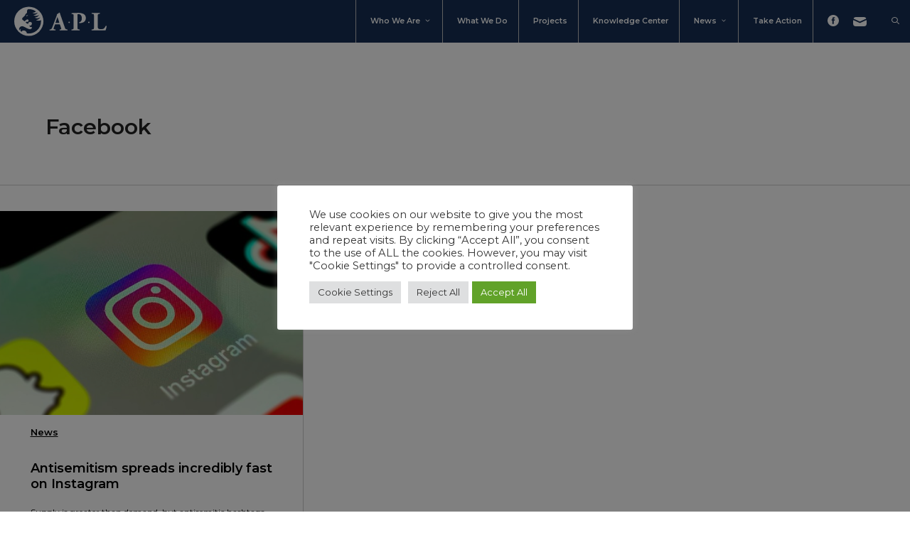

--- FILE ---
content_type: text/html; charset=UTF-8
request_url: https://apleu.org/tag/facebook/
body_size: 17657
content:
<!DOCTYPE html>
<html lang="en-US">
<head>
	<meta charset="UTF-8">
	<title>Facebook</title>
<meta name='robots' content='max-image-preview:large' />
	<style>img:is([sizes="auto" i], [sizes^="auto," i]) { contain-intrinsic-size: 3000px 1500px }</style>
	<meta name="viewport" content="width=device-width, initial-scale=1"><link rel='dns-prefetch' href='//stats.wp.com' />
<link href='https://fonts.gstatic.com' crossorigin rel='preconnect' />
<link href='https://fonts.googleapis.com' crossorigin rel='preconnect' />
<link rel="alternate" type="application/rss+xml" title="APL - Action &amp; Protection League &raquo; Feed" href="https://apleu.org/feed/" />
<link rel="alternate" type="application/rss+xml" title="APL - Action &amp; Protection League &raquo; Facebook Tag Feed" href="https://apleu.org/tag/facebook/feed/" />
<link rel='stylesheet' id='generate-fonts-css' href='//fonts.googleapis.com/css?family=Montserrat:100,100italic,200,200italic,300,300italic,regular,italic,500,500italic,600,600italic,700,700italic,800,800italic,900,900italic' media='all' />
<link rel='stylesheet' id='wp-block-library-css' href='https://apleu.org/wp-includes/css/dist/block-library/style.min.css?ver=6.7.4' media='all' />
<style id='safe-svg-svg-icon-style-inline-css'>
.safe-svg-cover{text-align:center}.safe-svg-cover .safe-svg-inside{display:inline-block;max-width:100%}.safe-svg-cover svg{fill:currentColor;height:100%;max-height:100%;max-width:100%;width:100%}

</style>
<link rel='stylesheet' id='gutenberg-pdfjs-css' href='https://apleu.org/wp-content/plugins/pdfjs-viewer-shortcode/inc/../blocks/dist/style.css?ver=2.1.7' media='all' />
<link rel='stylesheet' id='mediaelement-css' href='https://apleu.org/wp-includes/js/mediaelement/mediaelementplayer-legacy.min.css?ver=4.2.17' media='all' />
<link rel='stylesheet' id='wp-mediaelement-css' href='https://apleu.org/wp-includes/js/mediaelement/wp-mediaelement.min.css?ver=6.7.4' media='all' />
<style id='jetpack-sharing-buttons-style-inline-css'>
.jetpack-sharing-buttons__services-list{display:flex;flex-direction:row;flex-wrap:wrap;gap:0;list-style-type:none;margin:5px;padding:0}.jetpack-sharing-buttons__services-list.has-small-icon-size{font-size:12px}.jetpack-sharing-buttons__services-list.has-normal-icon-size{font-size:16px}.jetpack-sharing-buttons__services-list.has-large-icon-size{font-size:24px}.jetpack-sharing-buttons__services-list.has-huge-icon-size{font-size:36px}@media print{.jetpack-sharing-buttons__services-list{display:none!important}}.editor-styles-wrapper .wp-block-jetpack-sharing-buttons{gap:0;padding-inline-start:0}ul.jetpack-sharing-buttons__services-list.has-background{padding:1.25em 2.375em}
</style>
<style id='classic-theme-styles-inline-css'>
/*! This file is auto-generated */
.wp-block-button__link{color:#fff;background-color:#32373c;border-radius:9999px;box-shadow:none;text-decoration:none;padding:calc(.667em + 2px) calc(1.333em + 2px);font-size:1.125em}.wp-block-file__button{background:#32373c;color:#fff;text-decoration:none}
</style>
<style id='global-styles-inline-css'>
:root{--wp--preset--aspect-ratio--square: 1;--wp--preset--aspect-ratio--4-3: 4/3;--wp--preset--aspect-ratio--3-4: 3/4;--wp--preset--aspect-ratio--3-2: 3/2;--wp--preset--aspect-ratio--2-3: 2/3;--wp--preset--aspect-ratio--16-9: 16/9;--wp--preset--aspect-ratio--9-16: 9/16;--wp--preset--color--black: #000000;--wp--preset--color--cyan-bluish-gray: #abb8c3;--wp--preset--color--white: #ffffff;--wp--preset--color--pale-pink: #f78da7;--wp--preset--color--vivid-red: #cf2e2e;--wp--preset--color--luminous-vivid-orange: #ff6900;--wp--preset--color--luminous-vivid-amber: #fcb900;--wp--preset--color--light-green-cyan: #7bdcb5;--wp--preset--color--vivid-green-cyan: #00d084;--wp--preset--color--pale-cyan-blue: #8ed1fc;--wp--preset--color--vivid-cyan-blue: #0693e3;--wp--preset--color--vivid-purple: #9b51e0;--wp--preset--color--contrast: var(--contrast);--wp--preset--color--contrast-2: var(--contrast-2);--wp--preset--color--contrast-3: var(--contrast-3);--wp--preset--color--base: var(--base);--wp--preset--color--base-2: var(--base-2);--wp--preset--color--base-3: var(--base-3);--wp--preset--color--accent: var(--accent);--wp--preset--gradient--vivid-cyan-blue-to-vivid-purple: linear-gradient(135deg,rgba(6,147,227,1) 0%,rgb(155,81,224) 100%);--wp--preset--gradient--light-green-cyan-to-vivid-green-cyan: linear-gradient(135deg,rgb(122,220,180) 0%,rgb(0,208,130) 100%);--wp--preset--gradient--luminous-vivid-amber-to-luminous-vivid-orange: linear-gradient(135deg,rgba(252,185,0,1) 0%,rgba(255,105,0,1) 100%);--wp--preset--gradient--luminous-vivid-orange-to-vivid-red: linear-gradient(135deg,rgba(255,105,0,1) 0%,rgb(207,46,46) 100%);--wp--preset--gradient--very-light-gray-to-cyan-bluish-gray: linear-gradient(135deg,rgb(238,238,238) 0%,rgb(169,184,195) 100%);--wp--preset--gradient--cool-to-warm-spectrum: linear-gradient(135deg,rgb(74,234,220) 0%,rgb(151,120,209) 20%,rgb(207,42,186) 40%,rgb(238,44,130) 60%,rgb(251,105,98) 80%,rgb(254,248,76) 100%);--wp--preset--gradient--blush-light-purple: linear-gradient(135deg,rgb(255,206,236) 0%,rgb(152,150,240) 100%);--wp--preset--gradient--blush-bordeaux: linear-gradient(135deg,rgb(254,205,165) 0%,rgb(254,45,45) 50%,rgb(107,0,62) 100%);--wp--preset--gradient--luminous-dusk: linear-gradient(135deg,rgb(255,203,112) 0%,rgb(199,81,192) 50%,rgb(65,88,208) 100%);--wp--preset--gradient--pale-ocean: linear-gradient(135deg,rgb(255,245,203) 0%,rgb(182,227,212) 50%,rgb(51,167,181) 100%);--wp--preset--gradient--electric-grass: linear-gradient(135deg,rgb(202,248,128) 0%,rgb(113,206,126) 100%);--wp--preset--gradient--midnight: linear-gradient(135deg,rgb(2,3,129) 0%,rgb(40,116,252) 100%);--wp--preset--font-size--small: 13px;--wp--preset--font-size--medium: 20px;--wp--preset--font-size--large: 36px;--wp--preset--font-size--x-large: 42px;--wp--preset--spacing--20: 0.44rem;--wp--preset--spacing--30: 0.67rem;--wp--preset--spacing--40: 1rem;--wp--preset--spacing--50: 1.5rem;--wp--preset--spacing--60: 2.25rem;--wp--preset--spacing--70: 3.38rem;--wp--preset--spacing--80: 5.06rem;--wp--preset--shadow--natural: 6px 6px 9px rgba(0, 0, 0, 0.2);--wp--preset--shadow--deep: 12px 12px 50px rgba(0, 0, 0, 0.4);--wp--preset--shadow--sharp: 6px 6px 0px rgba(0, 0, 0, 0.2);--wp--preset--shadow--outlined: 6px 6px 0px -3px rgba(255, 255, 255, 1), 6px 6px rgba(0, 0, 0, 1);--wp--preset--shadow--crisp: 6px 6px 0px rgba(0, 0, 0, 1);}:where(.is-layout-flex){gap: 0.5em;}:where(.is-layout-grid){gap: 0.5em;}body .is-layout-flex{display: flex;}.is-layout-flex{flex-wrap: wrap;align-items: center;}.is-layout-flex > :is(*, div){margin: 0;}body .is-layout-grid{display: grid;}.is-layout-grid > :is(*, div){margin: 0;}:where(.wp-block-columns.is-layout-flex){gap: 2em;}:where(.wp-block-columns.is-layout-grid){gap: 2em;}:where(.wp-block-post-template.is-layout-flex){gap: 1.25em;}:where(.wp-block-post-template.is-layout-grid){gap: 1.25em;}.has-black-color{color: var(--wp--preset--color--black) !important;}.has-cyan-bluish-gray-color{color: var(--wp--preset--color--cyan-bluish-gray) !important;}.has-white-color{color: var(--wp--preset--color--white) !important;}.has-pale-pink-color{color: var(--wp--preset--color--pale-pink) !important;}.has-vivid-red-color{color: var(--wp--preset--color--vivid-red) !important;}.has-luminous-vivid-orange-color{color: var(--wp--preset--color--luminous-vivid-orange) !important;}.has-luminous-vivid-amber-color{color: var(--wp--preset--color--luminous-vivid-amber) !important;}.has-light-green-cyan-color{color: var(--wp--preset--color--light-green-cyan) !important;}.has-vivid-green-cyan-color{color: var(--wp--preset--color--vivid-green-cyan) !important;}.has-pale-cyan-blue-color{color: var(--wp--preset--color--pale-cyan-blue) !important;}.has-vivid-cyan-blue-color{color: var(--wp--preset--color--vivid-cyan-blue) !important;}.has-vivid-purple-color{color: var(--wp--preset--color--vivid-purple) !important;}.has-black-background-color{background-color: var(--wp--preset--color--black) !important;}.has-cyan-bluish-gray-background-color{background-color: var(--wp--preset--color--cyan-bluish-gray) !important;}.has-white-background-color{background-color: var(--wp--preset--color--white) !important;}.has-pale-pink-background-color{background-color: var(--wp--preset--color--pale-pink) !important;}.has-vivid-red-background-color{background-color: var(--wp--preset--color--vivid-red) !important;}.has-luminous-vivid-orange-background-color{background-color: var(--wp--preset--color--luminous-vivid-orange) !important;}.has-luminous-vivid-amber-background-color{background-color: var(--wp--preset--color--luminous-vivid-amber) !important;}.has-light-green-cyan-background-color{background-color: var(--wp--preset--color--light-green-cyan) !important;}.has-vivid-green-cyan-background-color{background-color: var(--wp--preset--color--vivid-green-cyan) !important;}.has-pale-cyan-blue-background-color{background-color: var(--wp--preset--color--pale-cyan-blue) !important;}.has-vivid-cyan-blue-background-color{background-color: var(--wp--preset--color--vivid-cyan-blue) !important;}.has-vivid-purple-background-color{background-color: var(--wp--preset--color--vivid-purple) !important;}.has-black-border-color{border-color: var(--wp--preset--color--black) !important;}.has-cyan-bluish-gray-border-color{border-color: var(--wp--preset--color--cyan-bluish-gray) !important;}.has-white-border-color{border-color: var(--wp--preset--color--white) !important;}.has-pale-pink-border-color{border-color: var(--wp--preset--color--pale-pink) !important;}.has-vivid-red-border-color{border-color: var(--wp--preset--color--vivid-red) !important;}.has-luminous-vivid-orange-border-color{border-color: var(--wp--preset--color--luminous-vivid-orange) !important;}.has-luminous-vivid-amber-border-color{border-color: var(--wp--preset--color--luminous-vivid-amber) !important;}.has-light-green-cyan-border-color{border-color: var(--wp--preset--color--light-green-cyan) !important;}.has-vivid-green-cyan-border-color{border-color: var(--wp--preset--color--vivid-green-cyan) !important;}.has-pale-cyan-blue-border-color{border-color: var(--wp--preset--color--pale-cyan-blue) !important;}.has-vivid-cyan-blue-border-color{border-color: var(--wp--preset--color--vivid-cyan-blue) !important;}.has-vivid-purple-border-color{border-color: var(--wp--preset--color--vivid-purple) !important;}.has-vivid-cyan-blue-to-vivid-purple-gradient-background{background: var(--wp--preset--gradient--vivid-cyan-blue-to-vivid-purple) !important;}.has-light-green-cyan-to-vivid-green-cyan-gradient-background{background: var(--wp--preset--gradient--light-green-cyan-to-vivid-green-cyan) !important;}.has-luminous-vivid-amber-to-luminous-vivid-orange-gradient-background{background: var(--wp--preset--gradient--luminous-vivid-amber-to-luminous-vivid-orange) !important;}.has-luminous-vivid-orange-to-vivid-red-gradient-background{background: var(--wp--preset--gradient--luminous-vivid-orange-to-vivid-red) !important;}.has-very-light-gray-to-cyan-bluish-gray-gradient-background{background: var(--wp--preset--gradient--very-light-gray-to-cyan-bluish-gray) !important;}.has-cool-to-warm-spectrum-gradient-background{background: var(--wp--preset--gradient--cool-to-warm-spectrum) !important;}.has-blush-light-purple-gradient-background{background: var(--wp--preset--gradient--blush-light-purple) !important;}.has-blush-bordeaux-gradient-background{background: var(--wp--preset--gradient--blush-bordeaux) !important;}.has-luminous-dusk-gradient-background{background: var(--wp--preset--gradient--luminous-dusk) !important;}.has-pale-ocean-gradient-background{background: var(--wp--preset--gradient--pale-ocean) !important;}.has-electric-grass-gradient-background{background: var(--wp--preset--gradient--electric-grass) !important;}.has-midnight-gradient-background{background: var(--wp--preset--gradient--midnight) !important;}.has-small-font-size{font-size: var(--wp--preset--font-size--small) !important;}.has-medium-font-size{font-size: var(--wp--preset--font-size--medium) !important;}.has-large-font-size{font-size: var(--wp--preset--font-size--large) !important;}.has-x-large-font-size{font-size: var(--wp--preset--font-size--x-large) !important;}
:where(.wp-block-post-template.is-layout-flex){gap: 1.25em;}:where(.wp-block-post-template.is-layout-grid){gap: 1.25em;}
:where(.wp-block-columns.is-layout-flex){gap: 2em;}:where(.wp-block-columns.is-layout-grid){gap: 2em;}
:root :where(.wp-block-pullquote){font-size: 1.5em;line-height: 1.6;}
</style>
<link rel='stylesheet' id='cookie-law-info-css' href='https://apleu.org/wp-content/plugins/cookie-law-info/legacy/public/css/cookie-law-info-public.css?ver=3.3.9.1' media='all' />
<link rel='stylesheet' id='cookie-law-info-gdpr-css' href='https://apleu.org/wp-content/plugins/cookie-law-info/legacy/public/css/cookie-law-info-gdpr.css?ver=3.3.9.1' media='all' />
<link rel='stylesheet' id='dashicons-css' href='https://apleu.org/wp-includes/css/dashicons.min.css?ver=6.7.4' media='all' />
<link rel='stylesheet' id='generate-style-grid-css' href='https://apleu.org/wp-content/themes/generatepress/assets/css/unsemantic-grid.min.css?ver=3.6.1' media='all' />
<link rel='stylesheet' id='generate-style-css' href='https://apleu.org/wp-content/themes/generatepress/assets/css/style.min.css?ver=3.6.1' media='all' />
<style id='generate-style-inline-css'>
body{background-color:#ffffff;color:#222222;}a{color:#1e73be;}a:hover, a:focus, a:active{color:#000000;}body .grid-container{max-width:2000px;}.wp-block-group__inner-container{max-width:2000px;margin-left:auto;margin-right:auto;}.navigation-search{position:absolute;left:-99999px;pointer-events:none;visibility:hidden;z-index:20;width:100%;top:0;transition:opacity 100ms ease-in-out;opacity:0;}.navigation-search.nav-search-active{left:0;right:0;pointer-events:auto;visibility:visible;opacity:1;}.navigation-search input[type="search"]{outline:0;border:0;vertical-align:bottom;line-height:1;opacity:0.9;width:100%;z-index:20;border-radius:0;-webkit-appearance:none;height:60px;}.navigation-search input::-ms-clear{display:none;width:0;height:0;}.navigation-search input::-ms-reveal{display:none;width:0;height:0;}.navigation-search input::-webkit-search-decoration, .navigation-search input::-webkit-search-cancel-button, .navigation-search input::-webkit-search-results-button, .navigation-search input::-webkit-search-results-decoration{display:none;}.main-navigation li.search-item{z-index:21;}li.search-item.active{transition:opacity 100ms ease-in-out;}.nav-left-sidebar .main-navigation li.search-item.active,.nav-right-sidebar .main-navigation li.search-item.active{width:auto;display:inline-block;float:right;}.gen-sidebar-nav .navigation-search{top:auto;bottom:0;}:root{--contrast:#222222;--contrast-2:#575760;--contrast-3:#b2b2be;--base:#f0f0f0;--base-2:#f7f8f9;--base-3:#ffffff;--accent:#1e73be;}:root .has-contrast-color{color:var(--contrast);}:root .has-contrast-background-color{background-color:var(--contrast);}:root .has-contrast-2-color{color:var(--contrast-2);}:root .has-contrast-2-background-color{background-color:var(--contrast-2);}:root .has-contrast-3-color{color:var(--contrast-3);}:root .has-contrast-3-background-color{background-color:var(--contrast-3);}:root .has-base-color{color:var(--base);}:root .has-base-background-color{background-color:var(--base);}:root .has-base-2-color{color:var(--base-2);}:root .has-base-2-background-color{background-color:var(--base-2);}:root .has-base-3-color{color:var(--base-3);}:root .has-base-3-background-color{background-color:var(--base-3);}:root .has-accent-color{color:var(--accent);}:root .has-accent-background-color{background-color:var(--accent);}body, button, input, select, textarea{font-family:"Montserrat", sans-serif;}body{line-height:1.5;}.entry-content > [class*="wp-block-"]:not(:last-child):not(.wp-block-heading){margin-bottom:1.5em;}.main-navigation .main-nav ul ul li a{font-size:14px;}.sidebar .widget, .footer-widgets .widget{font-size:17px;}h1{font-weight:600;font-size:40px;}h2{font-weight:600;font-size:30px;}h3{font-weight:600;font-size:20px;}@media (max-width:768px){h1{font-size:31px;}h2{font-size:27px;}h3{font-size:24px;}h4{font-size:22px;}h5{font-size:19px;}}.top-bar{background-color:#636363;color:#ffffff;}.top-bar a{color:#ffffff;}.top-bar a:hover{color:#303030;}.site-header{background-color:#ffffff;}.main-title a,.main-title a:hover{color:#222222;}.site-description{color:#757575;}.mobile-menu-control-wrapper .menu-toggle,.mobile-menu-control-wrapper .menu-toggle:hover,.mobile-menu-control-wrapper .menu-toggle:focus,.has-inline-mobile-toggle #site-navigation.toggled{background-color:rgba(0, 0, 0, 0.02);}.main-navigation,.main-navigation ul ul{background-color:#ffffff;}.main-navigation .main-nav ul li a, .main-navigation .menu-toggle, .main-navigation .menu-bar-items{color:#515151;}.main-navigation .main-nav ul li:not([class*="current-menu-"]):hover > a, .main-navigation .main-nav ul li:not([class*="current-menu-"]):focus > a, .main-navigation .main-nav ul li.sfHover:not([class*="current-menu-"]) > a, .main-navigation .menu-bar-item:hover > a, .main-navigation .menu-bar-item.sfHover > a{color:#7a8896;background-color:#ffffff;}button.menu-toggle:hover,button.menu-toggle:focus,.main-navigation .mobile-bar-items a,.main-navigation .mobile-bar-items a:hover,.main-navigation .mobile-bar-items a:focus{color:#515151;}.main-navigation .main-nav ul li[class*="current-menu-"] > a{color:#7a8896;background-color:#ffffff;}.navigation-search input[type="search"],.navigation-search input[type="search"]:active, .navigation-search input[type="search"]:focus, .main-navigation .main-nav ul li.search-item.active > a, .main-navigation .menu-bar-items .search-item.active > a{color:#7a8896;background-color:#ffffff;}.main-navigation ul ul{background-color:#eaeaea;}.main-navigation .main-nav ul ul li a{color:#515151;}.main-navigation .main-nav ul ul li:not([class*="current-menu-"]):hover > a,.main-navigation .main-nav ul ul li:not([class*="current-menu-"]):focus > a, .main-navigation .main-nav ul ul li.sfHover:not([class*="current-menu-"]) > a{color:#7a8896;background-color:#eaeaea;}.main-navigation .main-nav ul ul li[class*="current-menu-"] > a{color:#7a8896;background-color:#eaeaea;}.separate-containers .inside-article, .separate-containers .comments-area, .separate-containers .page-header, .one-container .container, .separate-containers .paging-navigation, .inside-page-header{background-color:#ffffff;}.entry-title a{color:#222222;}.entry-title a:hover{color:#55555e;}.entry-meta{color:#595959;}.sidebar .widget{background-color:#ffffff;}.footer-widgets{background-color:#ffffff;}.footer-widgets .widget-title{color:#000000;}.site-info{color:#ffffff;background-color:#55555e;}.site-info a{color:#ffffff;}.site-info a:hover{color:#d3d3d3;}.footer-bar .widget_nav_menu .current-menu-item a{color:#d3d3d3;}input[type="text"],input[type="email"],input[type="url"],input[type="password"],input[type="search"],input[type="tel"],input[type="number"],textarea,select{color:#666666;background-color:#fafafa;border-color:#cccccc;}input[type="text"]:focus,input[type="email"]:focus,input[type="url"]:focus,input[type="password"]:focus,input[type="search"]:focus,input[type="tel"]:focus,input[type="number"]:focus,textarea:focus,select:focus{color:#666666;background-color:#ffffff;border-color:#bfbfbf;}button,html input[type="button"],input[type="reset"],input[type="submit"],a.button,a.wp-block-button__link:not(.has-background){color:#ffffff;background-color:#55555e;}button:hover,html input[type="button"]:hover,input[type="reset"]:hover,input[type="submit"]:hover,a.button:hover,button:focus,html input[type="button"]:focus,input[type="reset"]:focus,input[type="submit"]:focus,a.button:focus,a.wp-block-button__link:not(.has-background):active,a.wp-block-button__link:not(.has-background):focus,a.wp-block-button__link:not(.has-background):hover{color:#ffffff;background-color:#3f4047;}a.generate-back-to-top{background-color:rgba( 0,0,0,0.4 );color:#ffffff;}a.generate-back-to-top:hover,a.generate-back-to-top:focus{background-color:rgba( 0,0,0,0.6 );color:#ffffff;}:root{--gp-search-modal-bg-color:var(--base-3);--gp-search-modal-text-color:var(--contrast);--gp-search-modal-overlay-bg-color:rgba(0,0,0,0.2);}@media (max-width:768px){.main-navigation .menu-bar-item:hover > a, .main-navigation .menu-bar-item.sfHover > a{background:none;color:#515151;}}.site-main .wp-block-group__inner-container{padding:40px;}.entry-content .alignwide, body:not(.no-sidebar) .entry-content .alignfull{margin-left:-40px;width:calc(100% + 80px);max-width:calc(100% + 80px);}.rtl .menu-item-has-children .dropdown-menu-toggle{padding-left:20px;}.rtl .main-navigation .main-nav ul li.menu-item-has-children > a{padding-right:20px;}@media (max-width:768px){.separate-containers .inside-article, .separate-containers .comments-area, .separate-containers .page-header, .separate-containers .paging-navigation, .one-container .site-content, .inside-page-header{padding:30px;}.site-main .wp-block-group__inner-container{padding:30px;}.inside-top-bar{padding-right:30px;padding-left:30px;}.inside-header{padding-right:30px;padding-left:30px;}.widget-area .widget{padding-top:30px;padding-right:30px;padding-bottom:30px;padding-left:30px;}.footer-widgets{padding-top:30px;padding-right:30px;padding-bottom:30px;padding-left:30px;}.site-info{padding-right:30px;padding-left:30px;}.entry-content .alignwide, body:not(.no-sidebar) .entry-content .alignfull{margin-left:-30px;width:calc(100% + 60px);max-width:calc(100% + 60px);}}.one-container .sidebar .widget{padding:0px;}@media (max-width:768px){.main-navigation .menu-toggle,.main-navigation .mobile-bar-items,.sidebar-nav-mobile:not(#sticky-placeholder){display:block;}.main-navigation ul,.gen-sidebar-nav{display:none;}[class*="nav-float-"] .site-header .inside-header > *{float:none;clear:both;}}
</style>
<link rel='stylesheet' id='generate-mobile-style-css' href='https://apleu.org/wp-content/themes/generatepress/assets/css/mobile.min.css?ver=3.6.1' media='all' />
<script src="https://apleu.org/wp-includes/js/jquery/jquery.min.js?ver=3.7.1" id="jquery-core-js"></script>
<script src="https://apleu.org/wp-includes/js/jquery/jquery-migrate.min.js?ver=3.4.1" id="jquery-migrate-js"></script>
<script id="cookie-law-info-js-extra">
var Cli_Data = {"nn_cookie_ids":[],"cookielist":[],"non_necessary_cookies":[],"ccpaEnabled":"","ccpaRegionBased":"","ccpaBarEnabled":"","strictlyEnabled":["necessary","obligatoire"],"ccpaType":"gdpr","js_blocking":"1","custom_integration":"","triggerDomRefresh":"","secure_cookies":""};
var cli_cookiebar_settings = {"animate_speed_hide":"500","animate_speed_show":"500","background":"#FFF","border":"#b1a6a6c2","border_on":"","button_1_button_colour":"#61a229","button_1_button_hover":"#4e8221","button_1_link_colour":"#fff","button_1_as_button":"1","button_1_new_win":"","button_2_button_colour":"#333","button_2_button_hover":"#292929","button_2_link_colour":"#444","button_2_as_button":"","button_2_hidebar":"","button_3_button_colour":"#dedfe0","button_3_button_hover":"#b2b2b3","button_3_link_colour":"#333333","button_3_as_button":"1","button_3_new_win":"","button_4_button_colour":"#dedfe0","button_4_button_hover":"#b2b2b3","button_4_link_colour":"#333333","button_4_as_button":"1","button_7_button_colour":"#61a229","button_7_button_hover":"#4e8221","button_7_link_colour":"#fff","button_7_as_button":"1","button_7_new_win":"","font_family":"inherit","header_fix":"","notify_animate_hide":"1","notify_animate_show":"","notify_div_id":"#cookie-law-info-bar","notify_position_horizontal":"right","notify_position_vertical":"bottom","scroll_close":"","scroll_close_reload":"","accept_close_reload":"","reject_close_reload":"1","showagain_tab":"1","showagain_background":"#fff","showagain_border":"#000","showagain_div_id":"#cookie-law-info-again","showagain_x_position":"100px","text":"#333333","show_once_yn":"","show_once":"10000","logging_on":"","as_popup":"","popup_overlay":"1","bar_heading_text":"","cookie_bar_as":"popup","popup_showagain_position":"bottom-right","widget_position":"left"};
var log_object = {"ajax_url":"https:\/\/apleu.org\/wp-admin\/admin-ajax.php"};
</script>
<script src="https://apleu.org/wp-content/plugins/cookie-law-info/legacy/public/js/cookie-law-info-public.js?ver=3.3.9.1" id="cookie-law-info-js"></script>
<link rel="https://api.w.org/" href="https://apleu.org/wp-json/" /><link rel="alternate" title="JSON" type="application/json" href="https://apleu.org/wp-json/wp/v2/tags/28" /><style>
	#hiddendiv {
		min-height:12px!important; /* autohide adminbar */
	}
</style><style>
.recent_posts_more {
  margin-top:20px;
  cursor:pointer;
}
.recent_posts_more.loading:after {
  content: url('/wp-admin/images/spinner.gif');
  display: inline-block;
    vertical-align: middle;
    opacity: .7;
    width: 20px;
    height: 20px;
    margin-left: 10px;
}

</style><style>img.wp-post-image{object-fit:cover}</style><style>
  .site-content {
	margin-top:60px!important;
/*	min-height: 80vh;*/
  }
  .entry-content, .entry-content:not(:first-child) {
	margin-top:0px;
  }
  .navigation-search input[type="search"] {
	height:60px;
  }
#primary-menu > ul li a {
	padding-left:20px;
	padding-right:0px;
}
.menu-item-has-children .dropdown-menu-toggle {
	padding-left:5px;
	padding-right:0px;
}
/*
@media (min-width: 768px) {
.main-navigation li:nth-last-child(2) ul {
	margin-left:-120px;
}
}
.main-navigation a, .main-navigation .main-nav ul ul li a {
    font-size: 12px;
  font-weight: bold;
  text-transform: uppercase;
}
*/
#site-navigation .grid-container {
	max-width:none;
	background-color:#152E54;
}
  
  .main-navigation .main-nav ul.menu {
    margin: 0 auto;
	position:relative;
  }
@media (min-width: 769px) {
  .main-navigation .main-nav ul.menu > li:not(:first-of-type):not(:last-of-type) {
  	border-left: solid 1px #BCBCBC;
  }
  .main-navigation .main-nav ul.menu > li:first-of-type {
	position:absolute;
	top:0;
	left:0;
  }
  .main-navigation .main-nav ul.menu > li:first-of-type a {
	font-size:0!important;
	padding-left:0;
  }
.main-navigation .main-nav ul.menu > li:first-of-type a:before {
    background-image: url('/files/2021/09/Component-10-13.svg');
    background-size: 130px 60px;
	background-repeat: no-repeat;
    width: 130px; 
    height: 60px;
	margin: 0;
	float:left;
    content:".";
	background-color:#152E54;
  margin-left:0;
}
.main-navigation .main-nav ul.menu > li:first-of-type:hover a:before {
    background-color: #33496A!important;
}
}
  .main-navigation .main-nav ul li {
	font-size:.9em;
	padding-right:15px;
  }
  .main-navigation li > a {
    font-size: .7em!important;
    font-weight: 600;
    text-transform: capitalize;
  }
  .main-navigation .main-nav ul.menu > li > a {
	background-color:transparent!important;
	line-height: 60px;
  }
  
.main-navigation .main-nav ul.sub-menu li > a {
	background-color:#13243E!important;
}
.main-navigation .main-nav ul.menu > li:hover, .main-navigation .main-nav ul.sub-menu li:hover > a {
	background-color:#33496A!important;
  }
  #site-navigation, #site-navigation a {
  color:#fff!important;
  }
  .main-navigation .main-nav ul.menu > li.social a {
	display:inline-block;
  }
  .main-navigation .main-nav ul.menu > li.social a img {
	height:13px;
	margin-bottom:-4px;
  }
  .main-navigation .main-nav ul.menu > li.social a:first-of-type img {
	height:16px;
  }
@media (max-width: 768px) {
  .menu-toggle {
	font-size:0!important;
  }
  .menu-toggle:after {
    background-image: url('/files/2021/09/Component-10-13.svg');
    background-size: 130px 60px;
	background-repeat: no-repeat;
    width: 130px; 
    height: 60px;
	margin: 0;
	float:left;
    content:"";
}
  #site-navigation:before {
	content: none;
  }
}
.menu-image-title-hide img {
  width:auto;
  height:15px;
}
/*
#primary-menu > ul > li:first-child img {
  height:55px;
}
*/
span.menu-image-title-hide {
	display:none;
}
/*
#menu-item-103585,#menu-item-103553  {
	display:none;
}
*/

</style>
<style>
  #site-navigation {
  position: fixed; 
  transition: top 1.3s;
/*  z-index: 99999;*/
  width: 100%;
z-index:1001;
}
</style><style>
  .widget ul.recent-posts li {
	padding-bottom:0;
  }
  .recent-posts,.recent-posts a,.recent-posts a:hover,.recent-posts a:visited, .widget-title, .widget-title a, .widget-title a:hover, .widget-title a:visited {
	color:#000;
  }
  .recent-posts-title, .widget-title {
	font-weight:600;
  }
  .recent-posts-title {
	margin-bottom:20px;
  }
  .recent-posts-caption {
	font-size:.9em;
	line-height:inherit;
  }
  .recent-posts-date {
	font-size:.6em;
	position:absolute;
	bottom:20px;
	right:20px;
	width:auto!important;
  }
  a, a:visited, .main-navigation .main-nav ul li a, .main-navigation .main-nav ul ul li a, .menu-toggle  {
	color: #152E54;
  }
	.entry-content a {
		font-weight:600;
	}
	.widget a {
		font-weight:inherit;
	}
/*
	.dashicons, .dashicons-before:before {
		font-size:inherit;
	}
*/
.recent-posts-thumbnail img {
  -webkit-filter: brightness(.97); /* avoid white background */
  filter: brightness(.97); /* avoid white background */
}
  .recent-posts li:hover .recent-posts-title {
	color:#ccc!important;
  }
  .recent-posts li:hover .recent-posts-thumbnail img {
	  opacity:.5;
  }
</style>
<style>
#selected-posts {
padding-left: 0!important; 
padding-right: 0!important; 
max-width: none!important; 
margin-left: 0!important; 
margin-right: 0!important;
}

</style><style>
.gform_wrapper {
/*		text-transform:uppercase;*/
}
body .gform_wrapper ul li.gfield {
		margin: 0 0 40px 0;
}
body .gform_wrapper ul li.gfield.readonly {
		pointer-events: none; 
}
.gform_wrapper h3.gform_title {
    font-size: 36px;
    font-weight: normal;
/*    text-transform: uppercase;*/
    text-align: center;
}
.gform_wrapper label.gfield_label, .gform_wrapper legend.gfield_label {
		font-weight:600;
  text-transform:uppercase;
}
.gform_wrapper input[type=text], .gform_wrapper input[type=password], .gform_wrapper input[type=number] {
  border: 0;
  border-bottom: 1px solid #979797;
  background:transparent;
}
.gform_wrapper textarea {
  line-height: 31px;
/*
  background-image: -webkit-linear-gradient(left, white 0, transparent 0), -webkit-linear-gradient(right, white 0, transparent 0), -webkit-linear-gradient(white 30px, #ccc 30px, #ccc 31px, white 31px);
  background-repeat: repeat-y;
  background-size: 100% 100%, 100% 100%, 100% 31px;
  background-attachment: local;
*/
  border:none;
}
.gform_wrapper textarea, .gform_wrapper select, .gform_wrapper input.button {
background: #F1F2F3;
}
  input[type=checkbox]:focus, input[type=color]:focus, input[type=date]:focus, input[type=datetime-local]:focus, input[type=datetime]:focus, input[type=email]:focus, input[type=month]:focus, input[type=number]:focus, input[type=password]:focus, input[type=radio]:focus, input[type=search]:focus, input[type=tel]:focus, input[type=text]:focus, input[type=time]:focus, input[type=url]:focus, input[type=week]:focus, select:focus, textarea:focus {
  border:none;
	box-shadow:none;
  }
.gform_wrapper input.button,.gform_wrapper.gf_browser_chrome input.button.gform_button_select_files {
  color:#000;
  padding:10px 50px!important;
}
.gform_wrapper input[type=submit] {
	background: transparent linear-gradient(270deg, #152E54 0%, #244679 100%) 0% 0% no-repeat padding-box;
	color:#fff;
	font-weight:600;
}

.gform_wrapper .dashicons {
	font-size: 40px;
    width: 60px;
    height: 40px;	
}
.gform_wrapper label.upload, .gform_wrapper select {
  display: inline-block;
  padding: 9px 40px!important;
	cursor:pointer;
}
.gform_wrapper select {
    -webkit-appearance: none;
    -moz-appearance: none;
    text-indent: 1px;
    text-overflow: '';
}
/*
.gform_wrapper .ginput_container_fileupload {
	display:none;
}
.gform_wrapper .uploaded_filename {
	display: inline-block;
    color: #32729A;
    text-transform: initial;
    margin-left: 40px;
    font-weight: bold;
}
*/
.gform_wrapper.gf_browser_chrome .gfield_checkbox li input, .gform_wrapper.gf_browser_chrome .gfield_checkbox li input[type=checkbox], .gform_wrapper.gf_browser_chrome .gfield_radio li input[type=radio] {
    margin-top: 0;
	margin-right:5px;
}
@media only screen and (min-width: 641px) {
    div.ginput_complex.ginput_container.gf_name_has_2 span, 
  body .gform_wrapper span.ginput_left.address_city+input.gform_hidden+span.ginput_left.address_country,
  .gform_wrapper .top_label input.medium, .gform_wrapper .top_label select.medium,
  .gform_wrapper .ginput_complex .ginput_left input:not([type=radio]):not([type=checkbox]):not([type=submit]):not([type=image]):not([type=file]), .gform_wrapper .ginput_complex .ginput_right input:not([type=radio]):not([type=checkbox]):not([type=submit]):not([type=image]):not([type=file]), .gform_wrapper .ginput_complex .ginput_right select, .gform_wrapper .ginput_complex input:not([type=radio]):not([type=checkbox]):not([type=submit]):not([type=image]):not([type=file]), .gform_wrapper .ginput_complex select, .gform_wrapper textarea.small,
  .gform_wrapper .ginput_complex .ginput_left, .gform_wrapper .ginput_complex .ginput_right,
  .ginput_container_fileupload{
        width: 100%;
	  max-width:600px;
    }
  .gform_fields > .gfmc-column:nth-of-type(2n+1) {
	padding-right:5%;
  }
  .gform_fields > .gfmc-column:nth-of-type(2n) {
	padding-left:5%;
  }
  }
@media only screen and (min-width: 800px) {
  .gform_fields > .gfmc-column:nth-of-type(2n+1) {
	padding-right:10%;
  }
  .gform_fields > .gfmc-column:nth-of-type(2n) {
	padding-left:10%;
  }
}
</style><style>
            .recent-posts-data {
                display:none!important;
				background-color:transparent;
            }
                </style>	<style>img#wpstats{display:none}</style>
		<style>
		.grunion-field-label > span {
		/*	margin-left: 1px !important;*/
				font-weight: inherit !important;
				visibility: hidden !important;
			}
		.grunion-field-label > span::before {
			content: "*" !important;
			visibility: visible !important;
				vertical-align: super;
				color: red;
		}
		.contact-form .pushbutton-wide {
			text-indent: -9999px;
			line-height: 0;
		}
		
		.contact-form .pushbutton-wide::after {
			content: "Submit";
			text-indent: 0;
			display: block;
			line-height: initial;
		}
		
		</style><style type="text/css">
	.tabbedwidgetbar {
	width:100%;
	}
	.tabbedwidgetbar:after {
	    content: "";
	    clear: both;
	    display: table;
	}
	.tabbedwidgetbar > .widget {
	width:100%;
	padding:0;
	margin:0;
	display:none;
	list-style:none;
	background:none;
	}
	.tabbedwidgetbar > .widget:first-of-type {
	display:block;
	}
	.tabbedwidgetbar .tabbar {
	padding-bottom:3px;
	margin-bottom:10px;
	border-bottom:1px solid #ccc;
	}
	.tabbedwidgetbar > .tabbar > .widget-title {
	cursor: pointer; cursor: hand;
	display:inline;
	padding:5px;
	margin:0 2px;
	background-color:#ccc;
	color:#fff;
	}
	.tabbedwidgetbar > .tabbar > .widget-title.active {
	background-color:#fff;
	color:#000;
	}
	</style><style>
          #pageheader {
            width:100%;
            height:200px;
            border-bottom:1px solid #ccc;
            position:relative;
          }
          #pageheader img {
            position: absolute;
            top: 0;
            right: 0;
            height: 100%;
          }
          .inside-article {
              background-color: transparent!important;
          }
          .entry-header {
            margin: -100px 0 0 0;
            position: relative;
        }
        .entry-content, .entry-content:not(:first-child) {
        margin-top: 100px;	
          }
        
        .entry-content > table td > img, .entry-content > table td > a > img {
          width:100%;
        }
        .entry-content  > table > tbody > tr > td {
            font-size:.8em;
          }
        
        
         .entry-content table, .entry-content td, .entry-content th {
            padding:0;
            border:none;
            vertical-align:top;
          }
.entry-title,.entry-content > *:not(img):not(hr):not(table):not(ul) {
    padding-left: 5%!important;
    padding-right: 5%!important;
max-width: 1200px;
margin-left: auto;
margin-right: auto;
}
</style>
<!-- Jetpack Open Graph Tags -->
<meta property="og:type" content="website" />
<meta property="og:title" content="Facebook" />
<meta property="og:url" content="https://apleu.org/tag/facebook/" />
<meta property="og:site_name" content="APL - Action &amp; Protection League" />
<meta property="og:image" content="https://s0.wp.com/i/blank.jpg" />
<meta property="og:image:width" content="200" />
<meta property="og:image:height" content="200" />
<meta property="og:image:alt" content="" />
<meta property="og:locale" content="en_US" />

<!-- End Jetpack Open Graph Tags -->
<link rel="icon" href="https://apleu.org/files/2021/09/Group-6796-1.svg" sizes="32x32" />
<link rel="icon" href="https://apleu.org/files/2021/09/Group-6796-1.svg" sizes="192x192" />
<link rel="apple-touch-icon" href="https://apleu.org/files/2021/09/Group-6796-1.svg" />
<meta name="msapplication-TileImage" content="https://apleu.org/files/2021/09/Group-6796-1.svg" />
<style>
.entry-content > .blue-strip {
  max-width:none;
  margin-left:0;
  margin-right:0;
  font-size: .8em; 
  padding: 60px 0!important;
background: transparent linear-gradient(270deg, #152E54 0%, #244679 100%) 0% 0% no-repeat padding-box; 
}
.entry-content > .blue-strip, .entry-content > .blue-strip a {
	color: #fff;
}

.entry-content > .blue-strip > div {
  padding-left: 5%!important;
    padding-right: 5%!important;
max-width: 1200px;
margin-left: auto;
margin-right: auto;
}

	.widget a {
		color:#000;
	}
.entry-content > ol, .entry-content > ul {
    margin: 0 0 1.5em 1em;
}
.entry-content > ol li, .entry-content > ul li{
    margin-bottom: 1em;
}
  table {
	margin:0;
  }
.separate-containers .site-main {
    margin: 0;
}
/*
h1,h2,h3, blockquote:not(.embedly-card) {
font-family: Playfair Display;
}
*/
/*
blockquote:not(.embedly-card) {
	border:0;
	font-style:normal;
	font-size: 1.5em;
	line-height:normal;
}
blockquote:not(.embedly-card):before, blockquote:not(.embedly-card):after {
	content: '\201C';
	vertical-align: bottom;
	font-size:5em;
	margin-left:-20px;
	line-height:0;
  	opacity:.1;
}
blockquote:not(.embedly-card):after {
	content: '\201D';
	float:right;
  	line-height:.7;
}
blockquote:not(.embedly-card) p {
}
*/
.page-content, .entry-content, .entry-summary {
    margin-top:0;
}

.widget-area .widget {
    padding: 40px 0 0px 20px;
	line-height:normal;
}
/*
  .site-footer, .site-info {
	margin-top:50px;
  }
*/
.footer-widgets, .site-info {
  background-color: transparent;/* #182E54; */
}
.site-info {
  display:none;
     background: rgba(0,0,0,0.4);
   filter: progid:DXImageTransform.Microsoft.gradient(startColorstr=#99000000,endColorstr=#99000000);

}

.entry-header {
	margin-bottom:2em;
}

.post-type-archive header.entry-header, .home header.entry-header {
display:none;
}


.entry-header .cat-links:before, .entry-header .tags-links:before, .entry-header .comments-link:before, .entry-header .gp-icon {
    display: inline-block;
}

.cat-links:before, .tags-links:before, .comments-link:before, .nav-previous .prev:before, .nav-next .next:before {
	color:#152E54;
	opacity:.6;
}


.nav-next .next:before {
    content: none;
}
.nav-next,.nav-previous {
  display:inline-block;
}
.nav-next {
  float:right;
}
.nav-next .next:after {
    content: "\f105";
  opacity: .7;
  -moz-osx-font-smoothing: grayscale;
    -webkit-font-smoothing: antialiased;
    font-style: normal;
    font-variant: normal;
    text-rendering: auto;
    line-height: 1;
    speak: none;
  font-family: GeneratePress;
    text-decoration: inherit;
    position: relative;
    margin-left: .6em;
    width: 13px;
    text-align: center;
    display: inline-block;
}
.nav-links .page-numbers {
	padding: 0 20px 0 0;
	font-size:.9em;
}


/* pager */
.nav-links .next.page-numbers, .nav-links .prev.page-numbers {
	font-size:0;
}
.nav-links .prev.page-numbers:before {
    content: "\f341";
    display: inline-block;
    font-family: dashicons;
	  font-size: 12px;
	vertical-align: baseline;
    speak: none;
    -webkit-font-smoothing: antialiased;
    -moz-osx-font-smoothing: grayscale;
    text-decoration: none!important;
}

.nav-links .next.page-numbers:after {
    content: "\f345";
    display: inline-block;
    font-family: dashicons;
	  font-size: 12px;
	vertical-align: baseline;
    speak: none;
    -webkit-font-smoothing: antialiased;
    -moz-osx-font-smoothing: grayscale;
    text-decoration: none!important;
}

.separate-containers .widget, .separate-containers .site-main>*, .separate-containers .page-header, .widget-area .main-navigation {
    margin-bottom: 0;
}
#footer-widgets, .grid-container.footer-widgets-container, .inside-footer-widgets, .footer-widget-1 {
	max-width:none;
	margin:0;
	padding:0;
}
  #footer-widgets {
	border-top:1px solid #ccc;
  }
.separate-containers .inside-article {
  padding:0;
 }
/*
.separate-containers .inside-article, .separate-containers .comments-area, .separate-containers .page-header, .separate-containers .paging-navigation, .one-container .site-content, .inside-page-header, .wp-block-group__inner-container {
    	padding: 10px;
}
@media (min-width: 768px) {
	.separate-containers .inside-article, .separate-containers .comments-area, .separate-containers .page-header, .separate-containers .paging-navigation, .one-container .site-content, .inside-page-header, .wp-block-group__inner-container {
    	padding: 30px;
	}
.separate-containers .inside-article {
	padding-right: 50px;
}
}
*/
  
.sidebar .widget, .footer-widgets .widget {
    font-size: inherit;
}
.site-footer .footer-widgets-container .inner-padding {
    padding: 0;
}
.site-footer .footer-widgets-container .inside-footer-widgets {
    margin-left: 0;
}


</style></head>

<body class="archive tag tag-facebook tag-28 wp-embed-responsive no-sidebar nav-below-header separate-containers fluid-header active-footer-widgets-1 nav-search-enabled nav-aligned-right header-aligned-left dropdown-hover" itemtype="https://schema.org/Blog" itemscope>
	<a class="screen-reader-text skip-link" href="#content" title="Skip to content">Skip to content</a>		<nav class="main-navigation sub-menu-right" id="site-navigation" aria-label="Primary"  itemtype="https://schema.org/SiteNavigationElement" itemscope>
			<div class="inside-navigation grid-container grid-parent">
				<form method="get" class="search-form navigation-search" action="https://apleu.org/">
					<input type="search" class="search-field" value="" name="s" title="Search" />
				</form>		<div class="mobile-bar-items">
						<span class="search-item">
				<a aria-label="Open Search Bar" href="#">
					<span class="gp-icon icon-search"><svg viewBox="0 0 512 512" aria-hidden="true" xmlns="http://www.w3.org/2000/svg" width="1em" height="1em"><path fill-rule="evenodd" clip-rule="evenodd" d="M208 48c-88.366 0-160 71.634-160 160s71.634 160 160 160 160-71.634 160-160S296.366 48 208 48zM0 208C0 93.125 93.125 0 208 0s208 93.125 208 208c0 48.741-16.765 93.566-44.843 129.024l133.826 134.018c9.366 9.379 9.355 24.575-.025 33.941-9.379 9.366-24.575 9.355-33.941-.025L337.238 370.987C301.747 399.167 256.839 416 208 416 93.125 416 0 322.875 0 208z" /></svg><svg viewBox="0 0 512 512" aria-hidden="true" xmlns="http://www.w3.org/2000/svg" width="1em" height="1em"><path d="M71.029 71.029c9.373-9.372 24.569-9.372 33.942 0L256 222.059l151.029-151.03c9.373-9.372 24.569-9.372 33.942 0 9.372 9.373 9.372 24.569 0 33.942L289.941 256l151.03 151.029c9.372 9.373 9.372 24.569 0 33.942-9.373 9.372-24.569 9.372-33.942 0L256 289.941l-151.029 151.03c-9.373 9.372-24.569 9.372-33.942 0-9.372-9.373-9.372-24.569 0-33.942L222.059 256 71.029 104.971c-9.372-9.373-9.372-24.569 0-33.942z" /></svg></span>				</a>
			</span>
		</div>
						<button class="menu-toggle" aria-controls="primary-menu" aria-expanded="false">
					<span class="gp-icon icon-menu-bars"><svg viewBox="0 0 512 512" aria-hidden="true" xmlns="http://www.w3.org/2000/svg" width="1em" height="1em"><path d="M0 96c0-13.255 10.745-24 24-24h464c13.255 0 24 10.745 24 24s-10.745 24-24 24H24c-13.255 0-24-10.745-24-24zm0 160c0-13.255 10.745-24 24-24h464c13.255 0 24 10.745 24 24s-10.745 24-24 24H24c-13.255 0-24-10.745-24-24zm0 160c0-13.255 10.745-24 24-24h464c13.255 0 24 10.745 24 24s-10.745 24-24 24H24c-13.255 0-24-10.745-24-24z" /></svg><svg viewBox="0 0 512 512" aria-hidden="true" xmlns="http://www.w3.org/2000/svg" width="1em" height="1em"><path d="M71.029 71.029c9.373-9.372 24.569-9.372 33.942 0L256 222.059l151.029-151.03c9.373-9.372 24.569-9.372 33.942 0 9.372 9.373 9.372 24.569 0 33.942L289.941 256l151.03 151.029c9.372 9.373 9.372 24.569 0 33.942-9.373 9.372-24.569 9.372-33.942 0L256 289.941l-151.029 151.03c-9.373 9.372-24.569 9.372-33.942 0-9.372-9.373-9.372-24.569 0-33.942L222.059 256 71.029 104.971c-9.372-9.373-9.372-24.569 0-33.942z" /></svg></span><span class="mobile-menu">Menu</span>				</button>
				<div id="primary-menu" class="main-nav"><ul id="menu-top" class=" menu sf-menu"><li id="menu-item-634" class="menu-item menu-item-type-post_type menu-item-object-page menu-item-home menu-item-634"><a href="https://apleu.org/">Home</a></li>
<li id="menu-item-636" class="menu-item menu-item-type-post_type menu-item-object-page menu-item-has-children menu-item-636"><a href="https://apleu.org/top/who-we-are/">Who We Are<span role="presentation" class="dropdown-menu-toggle"><span class="gp-icon icon-arrow"><svg viewBox="0 0 330 512" aria-hidden="true" xmlns="http://www.w3.org/2000/svg" width="1em" height="1em"><path d="M305.913 197.085c0 2.266-1.133 4.815-2.833 6.514L171.087 335.593c-1.7 1.7-4.249 2.832-6.515 2.832s-4.815-1.133-6.515-2.832L26.064 203.599c-1.7-1.7-2.832-4.248-2.832-6.514s1.132-4.816 2.832-6.515l14.162-14.163c1.7-1.699 3.966-2.832 6.515-2.832 2.266 0 4.815 1.133 6.515 2.832l111.316 111.317 111.316-111.317c1.7-1.699 4.249-2.832 6.515-2.832s4.815 1.133 6.515 2.832l14.162 14.163c1.7 1.7 2.833 4.249 2.833 6.515z" /></svg></span></span></a>
<ul class="sub-menu">
	<li id="menu-item-638" class="menu-item menu-item-type-post_type menu-item-object-page menu-item-638"><a href="https://apleu.org/top/who-we-are/partners/">Partners</a></li>
	<li id="menu-item-640" class="menu-item menu-item-type-post_type menu-item-object-page menu-item-640"><a href="https://apleu.org/top/who-we-are/contact-us/">Contact us</a></li>
</ul>
</li>
<li id="menu-item-641" class="menu-item menu-item-type-post_type menu-item-object-page menu-item-641"><a href="https://apleu.org/top/what-we-do/">What we do</a></li>
<li id="menu-item-645" class="menu-item menu-item-type-post_type menu-item-object-page menu-item-645"><a href="https://apleu.org/top/projects/">Projects</a></li>
<li id="menu-item-646" class="menu-item menu-item-type-post_type menu-item-object-page menu-item-646"><a href="https://apleu.org/top/knowledge-center/">Knowledge Center</a></li>
<li id="menu-item-647" class="menu-item menu-item-type-post_type menu-item-object-page menu-item-has-children menu-item-647"><a href="https://apleu.org/top/news/">News<span role="presentation" class="dropdown-menu-toggle"><span class="gp-icon icon-arrow"><svg viewBox="0 0 330 512" aria-hidden="true" xmlns="http://www.w3.org/2000/svg" width="1em" height="1em"><path d="M305.913 197.085c0 2.266-1.133 4.815-2.833 6.514L171.087 335.593c-1.7 1.7-4.249 2.832-6.515 2.832s-4.815-1.133-6.515-2.832L26.064 203.599c-1.7-1.7-2.832-4.248-2.832-6.514s1.132-4.816 2.832-6.515l14.162-14.163c1.7-1.699 3.966-2.832 6.515-2.832 2.266 0 4.815 1.133 6.515 2.832l111.316 111.317 111.316-111.317c1.7-1.699 4.249-2.832 6.515-2.832s4.815 1.133 6.515 2.832l14.162 14.163c1.7 1.7 2.833 4.249 2.833 6.515z" /></svg></span></span></a>
<ul class="sub-menu">
	<li id="menu-item-648" class="menu-item menu-item-type-post_type menu-item-object-page menu-item-648"><a href="https://apleu.org/top/news/in-focus/">In Focus</a></li>
	<li id="menu-item-649" class="menu-item menu-item-type-post_type menu-item-object-page menu-item-649"><a href="https://apleu.org/top/news/press-center/">Press Center</a></li>
</ul>
</li>
<li id="menu-item-651" class="menu-item menu-item-type-post_type menu-item-object-page menu-item-651"><a href="https://apleu.org/top/take-action/">Take action</a></li>
<li class="menu-item social"><a href="https://www.facebook.com/Action-and-Protection-League-APL-110878450516532"><img src="/files/2021/09/Facebook.svg"></a><a href="/top/who-we-are/contact-us/"><img src="/files/2021/09/E-mail.svg"></a></li><li class="search-item menu-item-align-right"><a aria-label="Open Search Bar" href="#"><span class="gp-icon icon-search"><svg viewBox="0 0 512 512" aria-hidden="true" xmlns="http://www.w3.org/2000/svg" width="1em" height="1em"><path fill-rule="evenodd" clip-rule="evenodd" d="M208 48c-88.366 0-160 71.634-160 160s71.634 160 160 160 160-71.634 160-160S296.366 48 208 48zM0 208C0 93.125 93.125 0 208 0s208 93.125 208 208c0 48.741-16.765 93.566-44.843 129.024l133.826 134.018c9.366 9.379 9.355 24.575-.025 33.941-9.379 9.366-24.575 9.355-33.941-.025L337.238 370.987C301.747 399.167 256.839 416 208 416 93.125 416 0 322.875 0 208z" /></svg><svg viewBox="0 0 512 512" aria-hidden="true" xmlns="http://www.w3.org/2000/svg" width="1em" height="1em"><path d="M71.029 71.029c9.373-9.372 24.569-9.372 33.942 0L256 222.059l151.029-151.03c9.373-9.372 24.569-9.372 33.942 0 9.372 9.373 9.372 24.569 0 33.942L289.941 256l151.03 151.029c9.372 9.373 9.372 24.569 0 33.942-9.373 9.372-24.569 9.372-33.942 0L256 289.941l-151.029 151.03c-9.373 9.372-24.569 9.372-33.942 0-9.372-9.373-9.372-24.569 0-33.942L222.059 256 71.029 104.971c-9.372-9.373-9.372-24.569 0-33.942z" /></svg></span></a></li></ul></div>			</div>
		</nav>
		
	<div class="site grid-container container hfeed grid-parent" id="page">
				<div class="site-content" id="content">
			
	<div class="content-area grid-parent mobile-grid-100 grid-100 tablet-grid-100" id="primary">
		<main class="site-main" id="main">
			<div id='pageheader'></div>
<article id="post--999" class="post--999 page type-page status-publish archive tag-facebook" itemtype="https://schema.org/CreativeWork" itemscope>
	<div class="inside-article">
		
			<header class="entry-header">
				<h2 class="entry-title" itemprop="headline">Facebook</h2>			</header>

			
		<div class="entry-content" itemprop="text">
			<style type="text/css">/* Recent posts Bricks
   Layout: fluid   Caption position: below      Thumbnail size: medium_large                  Box height: 135px      Columns: 0   Gap: 0px
      Display date
         */
   /* the container */
   #recent-posts-16 > div.recent-posts > ul.recent-posts {
      list-style: none;
         padding:0;
   /*   overflow:hidden;*/
         margin:0 0 -0px 0;
   /*  overflow: auto;*/
   }
   #recent-posts-16 > div.recent-posts > ul.recent-posts:after {
       content: "";
       clear: both;
       display: table;
   }
   
   /* the brick */
   #recent-posts-16 > div.recent-posts > ul.recent-posts > li {
      position: relative;
        margin:0  0px  0px 0;
            width:340px;
         box-sizing: border-box;
         float:left;
      overflow:hidden;
      }
      #recent-posts-16 > div.recent-posts > ul.recent-posts > li:before {
      content: '';
      display:block;
      position:relative;
      height:auto;
      padding-top:135%;
   }
         
   #recent-posts-16 > div.recent-posts > ul.recent-posts[min-width~="340px"] > li {
   width:calc(100.00% - 0.00px);
   }
   #recent-posts-16 > div.recent-posts > ul.recent-posts[min-width~="340px"] > li:nth-of-type(1n) {
      margin-right:0;
   }
   #recent-posts-16 > div.recent-posts > ul.recent-posts[min-width~="340px"] > li:not(:nth-of-type(1n)) {
      margin-right: 0px;
   }
   
      
   #recent-posts-16 > div.recent-posts > ul.recent-posts[min-width~="680px"] > li {
   width:calc(50.00% - 0.00px);
   }
   #recent-posts-16 > div.recent-posts > ul.recent-posts[min-width~="680px"] > li:nth-of-type(2n) {
      margin-right:0;
   }
   #recent-posts-16 > div.recent-posts > ul.recent-posts[min-width~="680px"] > li:not(:nth-of-type(2n)) {
      margin-right: 0px;
   }
   
      
   #recent-posts-16 > div.recent-posts > ul.recent-posts[min-width~="1020px"] > li {
   width:calc(33.33% - 0.00px);
   }
   #recent-posts-16 > div.recent-posts > ul.recent-posts[min-width~="1020px"] > li:nth-of-type(3n) {
      margin-right:0;
   }
   #recent-posts-16 > div.recent-posts > ul.recent-posts[min-width~="1020px"] > li:not(:nth-of-type(3n)) {
      margin-right: 0px;
   }
   
      
   #recent-posts-16 > div.recent-posts > ul.recent-posts[min-width~="1360px"] > li {
   width:calc(25.00% - 0.00px);
   }
   #recent-posts-16 > div.recent-posts > ul.recent-posts[min-width~="1360px"] > li:nth-of-type(4n) {
      margin-right:0;
   }
   #recent-posts-16 > div.recent-posts > ul.recent-posts[min-width~="1360px"] > li:not(:nth-of-type(4n)) {
      margin-right: 0px;
   }
   
      
   #recent-posts-16 > div.recent-posts > ul.recent-posts[min-width~="1700px"] > li {
   width:calc(20.00% - 0.00px);
   }
   #recent-posts-16 > div.recent-posts > ul.recent-posts[min-width~="1700px"] > li:nth-of-type(5n) {
      margin-right:0;
   }
   #recent-posts-16 > div.recent-posts > ul.recent-posts[min-width~="1700px"] > li:not(:nth-of-type(5n)) {
      margin-right: 0px;
   }
   
      
   #recent-posts-16 > div.recent-posts > ul.recent-posts[min-width~="2000px"] > li {
   width:340px;
      }
   
      
   
   
      /* the thumbnail */
   #recent-posts-16 > div.recent-posts > ul.recent-posts > li .recent-posts-thumbnail {
      width:100%;
      display: block;
      line-height:0;
               position: absolute;
      height:auto;
      top:0;
      left:0;
      bottom:50%;
      right:0;
            }
   #recent-posts-16 > div.recent-posts > ul.recent-posts > li .recent-posts-thumbnail img {
      width:100%;
      max-width:none;
      object-fit: cover;
         height: 100%;
      }
      
   
   /* the caption */
/* caption below */
#recent-posts-16 > div.recent-posts > ul.recent-posts > li .recent-posts-caption {
         position:absolute;
      top:50%;
      bottom: 0;
      left: 0;
      right: 0;
      width: auto;
      height: auto;
   }
#recent-posts-16 > div.recent-posts > ul.recent-posts > li .recent-posts-title,
#recent-posts-16 > div.recent-posts > ul.recent-posts > li .recent-posts-excerpt {
   display: block;
}
/* the date */
#recent-posts-16 > div.recent-posts > ul.recent-posts > li .recent-posts-date {
   display: block;
}</style><!-- recent-posts-16 custom css --><style type="text/css">#recent-posts-16 {
    max-width:none;
    margin-left:0;
    margin-right:0;
  margin-bottom:50px!important;
  padding-left:0!important;
  padding-right:0!important;
}
#recent-posts-16 .recent-posts-caption {
padding:15% 7% 7% 7%;
}

#recent-posts-16 li {
border-bottom:1px solid #ccc;
border-right:1px solid #ccc;
}
#recent-posts-16 .recent-posts-title {
font-size: 18px;
line-height:normal;
} 
#recent-posts-16 .recent-posts-excerpt {
   font-size: 12px;
}
#recent-posts-16 .recent-posts-terms {
position: absolute;
    top: calc(50% + 15px);
    left: 7%;
text-decoration:underline;
font-size: calc(10px + (16 - 10) * ((100vw - 600px) / (2000 - 600)));
font-weight:600;
}
#recent-posts-16 .recent-posts-date {
font-size: calc(10px + (16 - 10) * ((100vw - 600px) / (2000 - 600)));
bottom:5%;
right:5%;
}
@media screen and (min-width: 768px) {
#recent-posts-16 .recent-posts-caption {
padding:15% 10% 10% 10%;
}
#recent-posts-16 .recent-posts-terms {
    left: 10%;
}
/*
#recent-posts-16 .recent-posts-title {
font-size: calc(14px + (26 - 14) * ((100vw - 600px) / (2000 - 600)));
} 
#recent-posts-16 .recent-posts-excerpt {
   font-size: calc(10px + (14 - 10) * ((100vw - 600px) / (2000 - 600)));
}
*/
}
#recent-posts-16 .recent_posts_more {
text-align:center;
font-weight:600;
}</style>
<!-- recent-posts-16 start -->
<div id="recent-posts-16" class="widget"><div class="recent-posts"> <ul class="recent-posts type-post skin-thumbs"> <li class="type-post"> <a href="https://apleu.org/antisemitism-spreads-incredibly-fast-on-instagram/" title="Antisemitism spreads incredibly fast on Instagram"> <div class="recent-posts-thumbnail"><img src="https://apleu.org/files/2021/10/instagram.jpg" title="Antisemitism spreads incredibly fast on Instagram" alt="Antisemitism spreads incredibly fast on Instagram"></div> </a> <div class="recent-posts-caption thumbnailed"> <a href="https://apleu.org/antisemitism-spreads-incredibly-fast-on-instagram/" title="Antisemitism spreads incredibly fast on Instagram"> <div class="recent-posts-title thumbnailed">Antisemitism spreads incredibly fast on Instagram</div> </a> <div class="recent-posts-excerpt">Supply is greater than demand, but antisemitic hashtags appear in unexpected places.   According to new research data, antisemitic content is widely available on Instagram, mainly in the form of...</div> </div> <span class="recent-posts-data" data-id="244"></span> <div class="recent-posts-date">2021.10.05.</div> <div class="recent-posts-terms category"><a href="https://apleu.org/category/news/" title="News"><span class="news">News</span></a></div> </li> </ul> </div></div>
<!-- recent-posts-16 end -->
		</div>

			</div>
</article>
		</main>
	</div>

	
	</div>
</div>


<div class="site-footer grid-container grid-parent footer-bar-active footer-bar-align-center">
				<div id="footer-widgets" class="site footer-widgets">
				<div class="footer-widgets-container grid-container grid-parent">
					<div class="inside-footer-widgets">
							<div class="footer-widget-1 grid-parent grid-100 tablet-grid-50 mobile-grid-100">
		<!-- widgetbar-2 css --><style type="text/css">
div#widgetbar-2 {
      margin:0 -0px -0px 0;
   overflow:hidden;
}
div#widgetbar-2:after {
    content: "";
    clear: both;
    display: table;
}



/* the brick */
div#widgetbar-2 > div.widget {
      margin:0  0px  0px 0;
   box-sizing: border-box;
      float:left;
}
div#widgetbar-2 > div.widget:not(.sized) {
      width:calc(100% - 0px);
}

/* wide screen */
@media screen and (min-width: 600px) {
   div#widgetbar-2 > div.widget:not(.sized) {
      width:calc((100% - 0.00px) / 3);
}
div#widgetbar-2, div#widgetbar-2 > div.widget:not(.sized):nth-of-type(3n) {
      margin-right:0;
}
} /* end min-width */

@media screen and (max-width: 599px) {
div#widgetbar-2, div#widgetbar-2 > div.widget:not(.sized), div#widgetbar-2 > div.widget.sized {
       width:100%;
	   margin-right:0;
}
}

</style><!-- widgetbar-2 custom css --><style type="text/css">#widgetbar-2  {
margin-top:50px!important;
    padding: 0 3%;
  }
#widgetbar-2 > .widget {
margin-bottom:50px!important;
}
@media screen and (min-width: 600px) {
#widgetbar-2 > .widget {
width: calc((100% - 60px) / 3)!important;
height:200px!important;
}
#widgetbar-2 > .widget:not(:nth-of-type(3n)) {
margin-right:30px!important;
}
#widgetbar-2 > .widget:nth-of-type(3n+2) {
text-align:center;
}
#widgetbar-2 > .widget:nth-of-type(3n) {
text-align:right;
}
}</style><div class="widget widgetbar-2"><div id="widgetbar-2" class="widgetbar">
<!-- text-5 custom css --><style type="text/css">#text-5 p {
font-size:.9em;
}</style><div id="text-5" class="widget"><div class="widget-title">Contact</div>			<div class="textwidget"><p>Action and Protection League<br />
1040 Brussels, Rue de Froissart 109, Belgium<br />
<a href="mailto:office@apleu.org" target="_blank" rel="noopener">office@apleu.org</a></p>
</div>
		</div><div id="nav_menu-3" class="widget"><div class="widget-title">About us</div><div class="menu-privacy-container"><ul id="menu-privacy" class="menu"><li id="menu-item-4444" class="menu-item menu-item-type-post_type menu-item-object-page menu-item-4444"><a href="https://apleu.org/privacy-notice/">Privacy Notice</a></li>
<li id="menu-item-4445" class="menu-item menu-item-type-post_type menu-item-object-page menu-item-4445"><a href="https://apleu.org/impressum/">Impressum</a></li>
</ul></div></div><!-- text-7 custom css --><style type="text/css">#text-7 img {
vertical-align: middle;
display:inline-block;
margin:20px;
width:30px;
  -webkit-filter: invert(100%); 
          filter: invert(100%);
}</style><div id="text-7" class="widget">			<div class="textwidget"><a href="https://www.facebook.com/Action-and-Protection-League-APL-110878450516532"><img loading="lazy" decoding="async" class="aligncenter size-full wp-image-449043" role="img" src="/files/2021/09/Facebook.svg" alt="" width="20" height="20" /></a>

<a href="/top/who-we-are/contact-us/"><img loading="lazy" decoding="async" class="alignnone size-full wp-image-449041" role="img" src="/files/2021/09/E-mail.svg" alt="" width="21" height="14" /></a></div>
		</div><!-- text-8 custom css --><style type="text/css">@media screen and (max-width: 599px) {
#text-8 {
display:none;
}
}</style><div id="text-8" class="widget">			<div class="textwidget"><p>&nbsp;</p>
</div>
		</div><!-- text-9 custom css --><style type="text/css">#text-9 p {
font-size:.8em;
}</style><div id="text-9" class="widget">			<div class="textwidget"><p>2021 APL – Action &#038; Protection League. All rights reserved</p>
</div>
		</div><!-- text-10 custom css --><style type="text/css">#text-10 img {
vertical-align: middle;
}</style><div id="text-10" class="widget">			<div class="textwidget"><p><img loading="lazy" decoding="async" class="alignnone size-full wp-image-449077" role="img" src="/files/2021/09/Group-6796-1.svg" alt="" width="140" height="140" /></p>
</div>
		</div></div>
</div>	</div>
						</div>
				</div>
			</div>
					<footer class="site-info" aria-label="Site"  itemtype="https://schema.org/WPFooter" itemscope>
			<div class="inside-site-info grid-container grid-parent">
						<div class="footer-bar">
			<aside id="nav_menu-2" class="widget inner-padding widget_nav_menu"></aside>		</div>
						<div class="copyright-bar">
					<span class="copyright">&copy; 2026 APL - Action &amp; Protection League</span>				</div>
			</div>
		</footer>
		</div>


<!-- wp-footer css --><style type="text/css">
div#wp-footer {
      margin:0 -0px -0px 0;
}
div#wp-footer:after {
    content: "";
    clear: both;
    display: table;
}


/* the brick */
div#wp-footer > div.widget {
      margin:0  0px  0px 0;
   box-sizing: border-box;
      float:left;
}
div#wp-footer > div.widget:not(.sized) {
      width:calc(100% - 0px);
}

@media screen and (max-width: 600px) {
div#wp-footer > div.widget.sized {
       width:calc(100% - 0px);
}
}

/* wide screen */
@media screen and (min-width: 600px) {
} /* end min-width */
</style>
<div id="wp-footer" class="widgetbar">
<script type="text/javascript">
jQuery("a[href^='http']:not([href^='" + location.protocol + "//"+location.hostname+"'])").attr("target","_blank");
</script></div>
<script>
  var ajaxurl = 'https://apleu.org/wp-admin/admin-ajax.php';
  jQuery('.recent_posts_more').click(function(e){
    var self = jQuery(this);
    self.addClass('loading');
    var thiswidget = self.closest('.widget');
    var data = {
      id: thiswidget.attr('id'),
      linum: thiswidget.find('li').length,
      query_vars: {"tag":"facebook","p":0,"attachment_id":0,"page_id":0,"day":0,"monthnum":0,"year":0,"w":0,"tag_id":28,"paged":0,"category__in":[],"category__not_in":[],"category__and":[],"post__in":[],"post__not_in":[],"post_name__in":[],"tag__in":[],"tag__not_in":[],"tag__and":[],"tag_slug__in":["facebook"],"tag_slug__and":[],"post_parent__in":[],"post_parent__not_in":[],"author__in":[],"author__not_in":[],"search_columns":[],"ignore_sticky_posts":false,"update_menu_item_cache":false,"posts_per_page":12,"order":"DESC"},
      get_vars: [],
      action: 'recent_posts_more',
      referer: top.location.href,
//      nonce: '94175e76e1'
    };
//console.log(data);
    var scrollTop = jQuery(document).scrollTop();
    jQuery.post(ajaxurl, data, function(result) {
//console.log(result.query_vars);
//console.log([thiswidget.find('li').length, result.post_count, result.posts_per_page]);
      thiswidget.find('ul').append(result.html);
      jQuery(document).scrollTop(scrollTop);
      self.removeClass('loading');
      if(result.post_count < result.posts_per_page || result.offset + result.post_count === result.found_posts) self.hide();
//      if(thiswidget.find('li').length === data.linum) self.hide();
//console.log(result);
//      thisdays[data.date] = result;
}, 'json');

});
  </script><!--googleoff: all--><div id="cookie-law-info-bar" data-nosnippet="true"><span><div class="cli-bar-container cli-style-v2"><div class="cli-bar-message">We use cookies on our website to give you the most relevant experience by remembering your preferences and repeat visits. By clicking “Accept All”, you consent to the use of ALL the cookies. However, you may visit "Cookie Settings" to provide a controlled consent.</div><div class="cli-bar-btn_container"><a role='button' class="medium cli-plugin-button cli-plugin-main-button cli_settings_button" style="margin:0px 5px 0px 0px">Cookie Settings</a><a role='button' id="cookie_action_close_header_reject" class="medium cli-plugin-button cli-plugin-main-button cookie_action_close_header_reject cli_action_button wt-cli-reject-btn" data-cli_action="reject">Reject All</a><a id="wt-cli-accept-all-btn" role='button' data-cli_action="accept_all" class="wt-cli-element medium cli-plugin-button wt-cli-accept-all-btn cookie_action_close_header cli_action_button">Accept All</a></div></div></span></div><div id="cookie-law-info-again" data-nosnippet="true"><span id="cookie_hdr_showagain">Manage consent</span></div><div class="cli-modal" data-nosnippet="true" id="cliSettingsPopup" tabindex="-1" role="dialog" aria-labelledby="cliSettingsPopup" aria-hidden="true">
  <div class="cli-modal-dialog" role="document">
	<div class="cli-modal-content cli-bar-popup">
		  <button type="button" class="cli-modal-close" id="cliModalClose">
			<svg class="" viewBox="0 0 24 24"><path d="M19 6.41l-1.41-1.41-5.59 5.59-5.59-5.59-1.41 1.41 5.59 5.59-5.59 5.59 1.41 1.41 5.59-5.59 5.59 5.59 1.41-1.41-5.59-5.59z"></path><path d="M0 0h24v24h-24z" fill="none"></path></svg>
			<span class="wt-cli-sr-only">Close</span>
		  </button>
		  <div class="cli-modal-body">
			<div class="cli-container-fluid cli-tab-container">
	<div class="cli-row">
		<div class="cli-col-12 cli-align-items-stretch cli-px-0">
			<div class="cli-privacy-overview">
				<h4>Privacy Overview</h4>				<div class="cli-privacy-content">
					<div class="cli-privacy-content-text">This website uses cookies to improve your experience while you navigate through the website. Out of these, the cookies that are categorized as necessary are stored on your browser as they are essential for the working of basic functionalities of the website. We also use third-party cookies that help us analyze and understand how you use this website. These cookies will be stored in your browser only with your consent. You also have the option to opt-out of these cookies. But opting out of some of these cookies may affect your browsing experience.</div>
				</div>
				<a class="cli-privacy-readmore" aria-label="Show more" role="button" data-readmore-text="Show more" data-readless-text="Show less"></a>			</div>
		</div>
		<div class="cli-col-12 cli-align-items-stretch cli-px-0 cli-tab-section-container">
												<div class="cli-tab-section">
						<div class="cli-tab-header">
							<a role="button" tabindex="0" class="cli-nav-link cli-settings-mobile" data-target="necessary" data-toggle="cli-toggle-tab">
								Necessary							</a>
															<div class="wt-cli-necessary-checkbox">
									<input type="checkbox" class="cli-user-preference-checkbox"  id="wt-cli-checkbox-necessary" data-id="checkbox-necessary" checked="checked"  />
									<label class="form-check-label" for="wt-cli-checkbox-necessary">Necessary</label>
								</div>
								<span class="cli-necessary-caption">Always Enabled</span>
													</div>
						<div class="cli-tab-content">
							<div class="cli-tab-pane cli-fade" data-id="necessary">
								<div class="wt-cli-cookie-description">
									Necessary cookies are absolutely essential for the website to function properly. These cookies ensure basic functionalities and security features of the website, anonymously.
								</div>
							</div>
						</div>
					</div>
																	<div class="cli-tab-section">
						<div class="cli-tab-header">
							<a role="button" tabindex="0" class="cli-nav-link cli-settings-mobile" data-target="functional" data-toggle="cli-toggle-tab">
								Functional							</a>
															<div class="cli-switch">
									<input type="checkbox" id="wt-cli-checkbox-functional" class="cli-user-preference-checkbox"  data-id="checkbox-functional" checked='checked' />
									<label for="wt-cli-checkbox-functional" class="cli-slider" data-cli-enable="Enabled" data-cli-disable="Disabled"><span class="wt-cli-sr-only">Functional</span></label>
								</div>
													</div>
						<div class="cli-tab-content">
							<div class="cli-tab-pane cli-fade" data-id="functional">
								<div class="wt-cli-cookie-description">
									Functional cookies help to perform certain functionalities like sharing the content of the website on social media platforms, collect feedbacks, and other third-party features.
								</div>
							</div>
						</div>
					</div>
																	<div class="cli-tab-section">
						<div class="cli-tab-header">
							<a role="button" tabindex="0" class="cli-nav-link cli-settings-mobile" data-target="performance" data-toggle="cli-toggle-tab">
								Performance							</a>
															<div class="cli-switch">
									<input type="checkbox" id="wt-cli-checkbox-performance" class="cli-user-preference-checkbox"  data-id="checkbox-performance" checked='checked' />
									<label for="wt-cli-checkbox-performance" class="cli-slider" data-cli-enable="Enabled" data-cli-disable="Disabled"><span class="wt-cli-sr-only">Performance</span></label>
								</div>
													</div>
						<div class="cli-tab-content">
							<div class="cli-tab-pane cli-fade" data-id="performance">
								<div class="wt-cli-cookie-description">
									Performance cookies are used to understand and analyze the key performance indexes of the website which helps in delivering a better user experience for the visitors.
								</div>
							</div>
						</div>
					</div>
																	<div class="cli-tab-section">
						<div class="cli-tab-header">
							<a role="button" tabindex="0" class="cli-nav-link cli-settings-mobile" data-target="analytics" data-toggle="cli-toggle-tab">
								Analytics							</a>
															<div class="cli-switch">
									<input type="checkbox" id="wt-cli-checkbox-analytics" class="cli-user-preference-checkbox"  data-id="checkbox-analytics" checked='checked' />
									<label for="wt-cli-checkbox-analytics" class="cli-slider" data-cli-enable="Enabled" data-cli-disable="Disabled"><span class="wt-cli-sr-only">Analytics</span></label>
								</div>
													</div>
						<div class="cli-tab-content">
							<div class="cli-tab-pane cli-fade" data-id="analytics">
								<div class="wt-cli-cookie-description">
									Analytical cookies are used to understand how visitors interact with the website. These cookies help provide information on metrics the number of visitors, bounce rate, traffic source, etc.
								</div>
							</div>
						</div>
					</div>
										</div>
	</div>
</div>
		  </div>
		  <div class="cli-modal-footer">
			<div class="wt-cli-element cli-container-fluid cli-tab-container">
				<div class="cli-row">
					<div class="cli-col-12 cli-align-items-stretch cli-px-0">
						<div class="cli-tab-footer wt-cli-privacy-overview-actions">
						
															<a id="wt-cli-privacy-save-btn" role="button" tabindex="0" data-cli-action="accept" class="wt-cli-privacy-btn cli_setting_save_button wt-cli-privacy-accept-btn cli-btn">SAVE &amp; ACCEPT</a>
													</div>
						
					</div>
				</div>
			</div>
		</div>
	</div>
  </div>
</div>
<div class="cli-modal-backdrop cli-fade cli-settings-overlay"></div>
<div class="cli-modal-backdrop cli-fade cli-popupbar-overlay"></div>
<!--googleon: all--><script>
var temp = jQuery("<input>");
jQuery('.copy-url').on('click', function() {
  jQuery("body").append(temp);
  temp.val('https://apleu.org/').select();
  document.execCommand("copy");
  temp.remove();
  alert('Url copied to clipboard!');
});
jQuery('.email-url').on('click', function() {
  url = "mailto:"+''+'?subject=&body=https%3A%2F%2Fapleu.org%2F';
  window.open(url, '_blank').focus();
});
jQuery('.facebook-url').on('click', function() {
  url = 'https://www.facebook.com/sharer/sharer.php?u=https%3A%2F%2Fapleu.org%2F';
  window.open(url, '_blank').focus();
});
jQuery('.twitter-url').on('click', function() {
  url = 'http://twitter.com/share?text=+https%3A%2F%2Fapleu.org%2F&url=https%3A%2F%2Fapleu.org%2F';
  window.open(url, '_blank').focus();
});

</script>
<script id="generate-a11y">
!function(){"use strict";if("querySelector"in document&&"addEventListener"in window){var e=document.body;e.addEventListener("pointerdown",(function(){e.classList.add("using-mouse")}),{passive:!0}),e.addEventListener("keydown",(function(){e.classList.remove("using-mouse")}),{passive:!0})}}();
</script>
<script type="text/javascript">
function tabbedwidgetbar(element) {
   jQuery(element + ' .widget').css({display:'none',width:'100%','padding-right':'0'});
//   jQuery(element + ' .widget').css({display:'none'});
   jQuery(element + ' .widget:first-of-type').css({display:'block'});
   jQuery(element).prepend('<div class="tabbar"></div>');
   jQuery(element ).each(function() {
      var widgetbar = jQuery(this);
      widgetbar.find('.widget' ).each(function() {
         var widget = jQuery(this);
         var widgettitle = widget.find('.widget-title');
         widgettitle.html(widgettitle.text());
         widgettitle.click(function() {
            widgetbar.find('.widget-title' ).removeClass('active');
            widgettitle.addClass('active');
            widgetbar.find('.widget' ).css({display:'none'});
            widget.css({display:'block'});
         });
         widgetbar.find('.tabbar').append(widgettitle);
      });
   });
   jQuery(element + ' .tabbar .widget-title:first-of-type').addClass('active');
}
//jQuery(document).ready(function() {
   tabbedwidgetbar('.tabbedwidgetbar');
//});
</script>
<link rel='stylesheet' id='cookie-law-info-table-css' href='https://apleu.org/wp-content/plugins/cookie-law-info/legacy/public/css/cookie-law-info-table.css?ver=3.3.9.1' media='all' />
<script src="https://apleu.org/wp-includes/js/jquery/ui/core.min.js?ver=1.13.3" id="jquery-ui-core-js"></script>
<script src="https://apleu.org/wp-includes/js/jquery/ui/accordion.min.js?ver=1.13.3" id="jquery-ui-accordion-js"></script>
<script id="generate-menu-js-before">
var generatepressMenu = {"toggleOpenedSubMenus":true,"openSubMenuLabel":"Open Sub-Menu","closeSubMenuLabel":"Close Sub-Menu"};
</script>
<script src="https://apleu.org/wp-content/themes/generatepress/assets/js/menu.min.js?ver=3.6.1" id="generate-menu-js"></script>
<script id="generate-navigation-search-js-before">
var generatepressNavSearch = {"open":"Open Search Bar","close":"Close Search Bar"};
</script>
<script src="https://apleu.org/wp-content/themes/generatepress/assets/js/navigation-search.min.js?ver=3.6.1" id="generate-navigation-search-js"></script>
<script src="https://apleu.org/wp-content/mu-plugins/my-plugins/my-widgets/widget-recent-posts-multi/lib/ResizeSensor.js?ver=1658160481" id="ResizeSensor-js"></script>
<script src="https://apleu.org/wp-content/mu-plugins/my-plugins/my-widgets/widget-recent-posts-multi/lib/ElementQueries.js?ver=1658160481" id="ElementQueries-js"></script>
<script id="jetpack-stats-js-before">
_stq = window._stq || [];
_stq.push([ "view", {"v":"ext","blog":"173165031","post":"0","tz":"1","srv":"apleu.org","arch_tag":"facebook","arch_results":"1","j":"1:15.4"} ]);
_stq.push([ "clickTrackerInit", "173165031", "0" ]);
</script>
<script src="https://stats.wp.com/e-202603.js" id="jetpack-stats-js" defer data-wp-strategy="defer"></script>

</body>
</html>


--- FILE ---
content_type: image/svg+xml
request_url: https://apleu.org/files/2021/09/Group-6796-1.svg
body_size: 1284
content:
<?xml version="1.0" encoding="UTF-8"?> <svg xmlns="http://www.w3.org/2000/svg" width="140.284" height="140.284" viewBox="0 0 140.284 140.284"><defs><style>.a{fill:#081c39;}.b{fill:#fff;}</style></defs><g transform="translate(-1698.999 -5334.114)"><circle class="a" cx="70.142" cy="70.142" r="70.142" transform="translate(1698.999 5334.114)"></circle><path class="b" d="M228.691,155.9l0,0a27.789,27.789,0,0,1-23.874-.7,27.758,27.758,0,0,0,20.789-12.881,27.744,27.744,0,0,1-27.3,1.245,27.747,27.747,0,0,0,21.456-12.936,27.741,27.741,0,0,1-27.3,1.246,27.75,27.75,0,0,0,21.456-12.936,27.75,27.75,0,0,1-27.185,1.305c.248.006.495.019.744.019a27.63,27.63,0,0,0,17.473-6.193h-.011a58.179,58.179,0,0,0-34.453-11.233c-5.649,0-8.767,4.579-8.767,10.229v7.306l-8.768,8.768v2.922L138.34,146.669v5.845l11.69,8.768s6.706-7.106,11.691-8.768c8.767-2.922,11.69,11.691,0,11.691h-5.846s0,8.768,11.691,8.768a8.76,8.76,0,1,1,5.336,8.07,8.77,8.77,0,0,0,11.824,7.313,8.769,8.769,0,0,1-6.168,10.6,7.175,7.175,0,0,1-2.224.316h-.108c-.113,0-.225-.005-.337-.009-11.686-.358-28.892-14.6-37.549-14.6a14.613,14.613,0,0,0-13.108,21.072,10.241,10.241,0,0,1,6.621-8.742,10.229,10.229,0,0,0,3.891,14.521,8.77,8.77,0,0,1,8.441-6.393,17.543,17.543,0,0,1,17.159,13.9,58.5,58.5,0,0,0,67.6-57.741C228.94,159.466,228.853,157.67,228.691,155.9ZM158.8,137.9v-5.846h8.768Z" transform="translate(1598.652 5242.974)"></path></g></svg> 